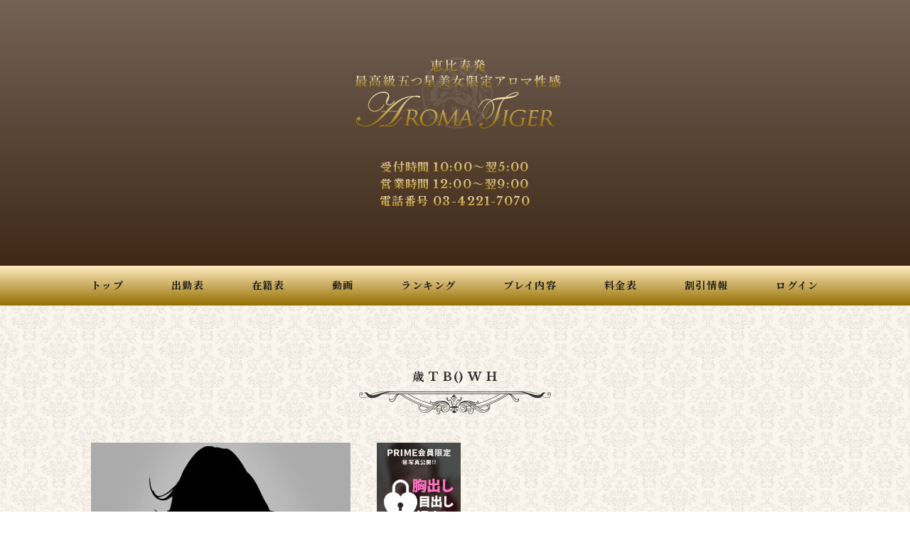

--- FILE ---
content_type: text/html; charset=UTF-8
request_url: https://aromatiger.com/detail.php?id=6337
body_size: 16769
content:
<!DOCTYPE html><html lang="ja"><head><meta charset="UTF-8"><meta name="author" content="虎の穴グループ"><meta name="viewport" content="width=device-width,initial-scale=1,user-scalable=no"><meta name="format-detection" content="telephone=no"><title>恵比寿性感エステ風俗『アロマタイガー』</title><meta name="description" content="恵比寿の性感エステ風俗アロマタイガーのオフィシャルサイト。恵比寿・渋谷を中心に厳選された最高級のアロマ性感エステの技術を持つセラピストをご案内いたします。"><meta name="keywords" content="恵比寿,性感エステ,風俗,アロマタイガー"><link rel="apple-touch-icon" href="/images/apple-touch-icon.png"><link rel="icon" href="/images/favicon.ico"><link rel="stylesheet" href="/css/style.css?20260120052212"><link rel="stylesheet" href="/css/detail.css?20260120052212"><script src="https://ajax.googleapis.com/ajax/libs/jquery/3.3.1/jquery.min.js"></script><script src="/js/common.js?20260120052212"></script><script src="/js/detail.js?20260120052212"></script><script async src="https://www.googletagmanager.com/gtag/js?id=G-SP14LCHTZR"></script><script>window.dataLayer = window.dataLayer || [];function gtag(){dataLayer.push(arguments);}gtag('js', new Date());gtag('config', 'G-SP14LCHTZR');</script><!-- GTM --><script>(function(w,d,s,l,i){w[l]=w[l]||[];w[l].push({'gtm.start':new Date().getTime(),event:'gtm.js'});var f=d.getElementsByTagName(s)[0],j=d.createElement(s),dl=l!='dataLayer'?'&l='+l:'';j.async=true;j.src='https://www.googletagmanager.com/gtm.js?id='+i+dl;f.parentNode.insertBefore(j,f);})(window,document,'script','dataLayer','GTM-KK87NQL');</script><!-- End GTM --></head><body><!-- GTM (noscript) --><noscript><iframe src="https://www.googletagmanager.com/ns.html?id=GTM-KK87NQL" height="0" width="0" style="display:none;visibility:hidden"></iframe></noscript><!-- End GTM (noscript) --><div id="top_btn_area"><p id="call_btn" class="mincho"><a href="tel:0342217070"><span>お店に電話する</span></a></p><p id="menu_btn"><span>&nbsp;</span><span>&nbsp;</span><span>&nbsp;</span></p></div><header id="header"><h1><a href="/main.php"><img src="/images/logo.png" width="391" height="102" alt="恵比寿性感エステ風俗『アロマタイガー』"></a></h1><p class="mincho"><span>受付時間&nbsp;10:00～翌5:00</span><span>営業時間&nbsp;12:00～翌9:00</span><span>電話番号&nbsp;03-4221-7070</span></p></header><nav id="nav" class="mincho"><ul><li class="nav_top"><a href="/main.php"><span>トップ</span><span>&#x25B6;</span></a></li><li class="nav_schedule"><a href="/schedule.php"><span>出勤表</span><span>&#x25B6;</span></a></li><li class="nav_girls"><a href="/girls.php"><span>在籍表</span><span>&#x25B6;</span></a></li><li class="nav_movie"><a href="/movie.php"><span>動画</span><span>&#x25B6;</span></a></li><li class="nav_ranking"><a href="/ranking.php"><span>ランキング</span><span>&#x25B6;</span></a></li><li class="nav_play"><a href="/play.php"><span>プレイ内容</span><span>&#x25B6;</span></a></li><li class="nav_system"><a href="/system.php"><span>料金表</span><span>&#x25B6;</span></a></li><li class="nav_event"><a href="/event.php"><span>割引情報</span><span>&#x25B6;</span></a></li><li class="nav_recruit"><a href="https://tora-group.com/recruit/aroma/" target="_blank"><span>女性求人</span><span>&#x25B6;</span></a></li><li class="nav_staff"><a href="https://fenixjob.jp/kanto/1/884?official" target="_blank"><span>男性求人</span><span>&#x25B6;</span></a></li><li class="nav_syame"><a href="https://www.cityheaven.net/tokyo/A1303/A130301/aromatiger/diarylist/?of=y" target="_blank"><span>写メ日記</span><span>&#x25B6;</span></a></li><li class="nav_reserve"><a href="https://www.cityheaven.net/tokyo/A1303/A130301/aromatiger/A6ShopReservation/?of=y" target="_blank"><span>ネット予約</span><span>&#x25B6;</span></a></li><li class="nav_review"><a href="https://www.cityheaven.net/tokyo/A1303/A130301/aromatiger/A6ShopReservation/?of=y" target="_blank"><span>口コミ</span><span>&#x25B6;</span></a></li><li class="nav_login"><a href="/login/"><span>ログイン</span><span>&#x25B6;</span></a></li></ul></nav><article id="profile" class="inner"><h2 class="ttl"><span></span><span>歳&nbsp;T&nbsp;B()&nbsp;W&nbsp;H<br></span></h2><div class="contents"><div class="profile_image"><div class="large_image"><img src="/images/noimage/large.jpg" class="large" width="365" height="505" alt=""></div><div class="thumb_image"><ul><li><a href="https://tora-group.com/benefits/" target="_blank"><img src="/images/detail/prime.jpg" width="365" height="505" alt="PRIME会員限定 マル秘写真公開"></a></li></ul></div></div></div></article><article id="massage" class="inner"><h2 class="ttl"><span>MASSAGE&nbsp;LEVEL</span></h2><div class="contents"><div class="massage_level"><ul></ul></div><div class="btn mincho"><a href="/play.php#massage_level">マッサージレベルとは？</a></div></div></article><article id="girls_blog_sp" class="inner"><h2 class="ttl"><span>BLOG</span></h2></article><article id="schedule" class="inner"><h2 class="ttl"><span>SCHEDULE</span></h2><div class="contents"><div class="schedule"><ul><li><p>本&emsp;日</p><p>―</p></li><li><p>01月20日（火）</p><p>―</p></li><li><p>01月21日（水）</p><p>―</p></li><li><p>01月22日（木）</p><p>―</p></li><li><p>01月23日（金）</p><p>―</p></li><li><p>01月24日（土）</p><p>―</p></li><li><p>01月25日（日）</p><p>―</p></li></ul></div></div></article><div class="profile_contents_top"><div class="contents"><article id="movie" class="inner"><h2 class="ttl"><span>MOVIE</span></h2><div class="prime_txt"><p>こちらの機能は虎の穴PRIME会員ページにてご利用いただけます。</p><p class="btn mincho"><a href="https://tora-group.com/benefits/" target="_blank">新規会員登録の方はこちらから</a></p></div></article><article id="gravure" class="inner"><h2 class="ttl"><span>GRAVURE</span></h2><div class="prime_txt"><p>こちらの機能は虎の穴PRIME会員ページにてご利用いただけます。</p><p class="btn mincho"><a href="https://tora-group.com/benefits/" target="_blank">新規会員登録の方はこちらから</a></p></div></article></div></div><div class="profile_contents_bottom"><div class="contents"><div class="contents_left"><article id="option" class="inner"><h2 class="ttl"><span>OPTION</span></h2><ul><li><p>トップレス</p><p>○</p></li><li><p>オールヌード</p><p>○</p></li><li><p>睾丸</p><p>○</p></li><li><p>睾丸+前立腺</p><p>○</p></li><li><p>ダブルセラピスト</p><p>○</p></li><li><p>ディプロマ保持者</p><p>○</p></li></ul></article><article id="girls_blog_pc"><h2 class="ttl"><span>GIRLS&nbsp;BLOG</span></h2></article></div><div class="contents_right"><article id="faq" class="inner"><h2 class="ttl"><span>Q&amp;A</span></h2><ul><li><p>好きな男性のタイプは？</p><p>-</p></li><li><p>好きな食べ物は？</p><p>-</p></li><li><p>女の子アピールコメント</p><p>-</p></li><li><p>お酒</p><p>-</p></li><li><p>趣味</p><p>-</p></li><li><p>好きなブランドは？</p><p>-</p></li><li><p>自分の体で好きな所は？(チャームポイント)</p><p>-</p></li><li><p>似ている芸能人</p><p>-</p></li><li><p>タバコ</p><p>-</p></li></ul></article></div></div></div>
<div id="footer_bnr" class="inner"><ul class="contents"><li><a href="/prohibit.php"><img src="/sys_img/tora/store/8/column/15433765858943_tousatsu2.jpg" loading="lazy" width="200" height="200" alt="盗撮禁止！"></a></li><li><a href="/kyakuhiki.php"><img src="/sys_img/tora/store/8/column/15277581241301_catch.jpg" loading="lazy" width="200" height="200" alt="キャッチにご注意"></a></li><li><a href="https://secure.p-m-x.jp/cpanel/no_auth.php?sub_id_hmk=271" target="_blank"><img src="/sys_img/tora/store/8/column/147202088059_credit.jpg" loading="lazy" width="200" height="200" alt="かんたんクレジット決済の確認について"></a></li><li><a href="http://job-aromatiger.com/" target="_blank"><img src="/sys_img/tora/store/8/column/145681455103_serapisuto_bnr_.jpg" loading="lazy" width="200" height="200" alt="セラピスト募集"></a></li><li><a href="https://makoto-store.com/adwords/NfXcF5TE8bo9top" target="_blank"><img src="/sys_img/tora/store/8/column/16136148936564_makoto-tora-banner.jpg" loading="lazy" width="200" height="200" alt="まこと薬局"></a></li><li><a href="https://girl-secret.com/" target="_blank"><img src="/sys_img/tora/store/8/column/15446096946562_hatena_banner.jpg" loading="lazy" width="200" height="200" alt="はてながーる"></a></li></ul></div><nav id="breadcrumbs"><ul class="contents" itemscope itemtype="http://schema.org/BreadcrumbList"><li itemprop="itemListElement" itemscope itemtype="http://schema.org/ListItem"><a itemprop="item" href="https://aromatiger.com/"><span itemprop="name">渋谷エステ</span></a><meta itemprop="position" content="1" /></li><li itemprop="itemListElement" itemscope itemtype="http://schema.org/ListItem"><a itemprop="item" href="https://aromatiger.com/main.php"><span itemprop="name">トップ</span></a><meta itemprop="position" content="2" /></li><li itemprop="itemListElement" itemscope itemtype="http://schema.org/ListItem"><a itemprop="item" href="https://aromatiger.com/girls.php"><span itemprop="name">在籍表</span></a><meta itemprop="position" content="3" /></li><li itemprop="itemListElement" itemscope itemtype="http://schema.org/ListItem"><span itemprop="name"></span><meta itemprop="position" content="4" /></li></ul></nav><footer id="footer"><div class="footer_inner"><div class="group"><a href="https://tora-group.com/" target="_blank"><img src="/sys_img/tora/store/8/column/155653148918_group.png" loading="lazy" width="768" height="55" alt="虎の穴グループ"></a></div><div class="store_list"><div class="deli_t"><p class="store_ttl mincho"><span>&nbsp;</span><span><span>派遣型ヘルス</span></span><span>&nbsp;</span></p><ul><li><a href="https://tora-ana.jp/" target="_blank"><img src="/sys_img/tora/store/8/column/17260360335843_aoyama.jpg" loading="lazy" width="224" height="512" alt="渋谷デリヘル風俗 CLUB 虎の穴 青山店"></a></li><li><a href="https://tora-shinjyuku.jp/" target="_blank"><img src="/sys_img/tora/store/8/column/17260360423677_shinjuku.jpg" loading="lazy" width="224" height="512" alt="新宿デリヘル風俗 CLUB 虎の穴 新宿店"></a></li><li><a href="https://tora-ikebukuro.jp/" target="_blank"><img src="/sys_img/tora/store/8/column/17260360531861_ikebukuro.jpg" loading="lazy" width="224" height="512" alt="池袋デリヘル風俗 CLUB 虎の穴 はなれ 池袋店"></a></li><li><a href="https://tora-shinagawa.jp/" target="_blank"><img src="/sys_img/tora/store/8/column/172603606348_shinagawa.jpg" loading="lazy" width="224" height="512" alt="品川デリヘル風俗 CLUB 虎の穴 はなれ 品川店"></a></li><li><a href="https://tora-hitoduma.jp/" target="_blank"><img src="/sys_img/tora/store/8/column/1726036072503_mrs.jpg" loading="lazy" width="224" height="512" alt="五反田人妻デリヘル風俗 ミセス 虎の穴 五反田店"></a></li></ul></div><div class="deli_a"><p class="store_ttl mincho"><span>&nbsp;</span><span><span>派遣型アロマ性感</span></span><span>&nbsp;</span></p><ul><li><a href="https://aromatiger.com/" target="_blank"><img src="/sys_img/tora/store/8/column/1726036084415_ebisu.jpg" loading="lazy" width="270" height="270" alt="恵比寿メンズエステ風俗『アロマタイガー』"></a></li><li><a href="https://aromatiger-shinagawa.com/" target="_blank"><img src="/sys_img/tora/store/8/column/17260360924999_shinagawa.jpg" loading="lazy" width="270" height="270" alt="品川メンズエステ風俗『アロマタイガー品川店』"></a></li></ul></div><div class="hotel"><p class="store_ttl mincho"><span>&nbsp;</span><span><span>ホテル型ヘルス&amp;アロマ性感</span></span><span>&nbsp;</span></p><ul><li><a href="https://tora-h-shibuya.jp/" target="_blank"><img src="/sys_img/tora/store/8/column/17260361151105_shibuya.jpg" loading="lazy" width="270" height="270" alt="渋谷風俗 『ホテヘル 虎の穴 渋谷店』"></a></li><li><a href="https://aromatiger-h.com/" target="_blank"><img src="/sys_img/tora/store/8/column/17260361038468_shibuya.jpg" loading="lazy" width="270" height="270" alt="渋谷ホテル型メンズエステ風俗『アロマタイガー渋谷店』"></a></li></ul></div><div class="shimai"><p class="store_ttl mincho"><span>&nbsp;</span><span><span>姉妹店舗</span></span><span>&nbsp;</span></p><ul><li><a href="https://shinjuku-deri.com/ " target="_blank"><img src="/sys_img/tora/store/8/column/17260361256749_fujin.jpg" loading="lazy" width="270" height="270" alt="新宿のデリヘル風俗 風神会館"></a></li><li><a href="https://tokyo-idol-academy.jp/" target="_blank"><img src="/sys_img/tora/store/8/column/1726123448004_idol_academy.jpg" loading="lazy" width="270" height="270" alt="新宿デリヘル風俗 TOKYO IDOL ACADEMY"></a></li></ul></div><div class="kengai"><p class="store_ttl mincho"><span>&nbsp;</span><span><span>県外店舗</span></span><span>&nbsp;</span></p><ul><li><a href="https://tora-osaka.jp/" target="_blank"><img src="/sys_img/tora/store/8/column/17260361513645_namba.jpg" loading="lazy" width="270" height="270" alt="大阪デリヘル風俗 CLUB 虎の穴 難波店"></a></li><li><a href="https://tora-fukuoka.jp/" target="_blank"><img src="/sys_img/tora/store/8/column/17260361385057_fukuoka.jpg" loading="lazy" width="270" height="270" alt="福岡デリヘル風俗 CLUB 虎の穴 福岡店"></a></li><li><a href="https://deli-fukuoka.com/" target="_blank"><img src="/sys_img/tora/store/8/column/17260401095788_fujin.jpg" loading="lazy" width="270" height="270" alt="福岡博多のデリヘル風俗 風神会館"></a></li></ul></div><div class="recruit"><p class="store_ttl mincho"><span>&nbsp;</span><span><span>高収入女性・男性求人情報</span></span><span>&nbsp;</span></p><ul><li><a href="https://tora-group.com/recruit/aroma/" target="_blank"><img src="/sys_img/tora/store/8/column/16493236744317_josei.jpg" loading="lazy" width="511" height="200" alt="渋谷高収入 風俗求人 アロマエステ求人『アロマタイガー恵比寿』"></a></li><li><a href="https://fenixjob.jp/kanto/1/884?official" target="_blank"><img src="/sys_img/tora/store/8/column/16487153584766_dansei.jpg" loading="lazy" width="511" height="200" alt="東京風俗男性求人情報 虎の穴グループ"></a></li></ul></div></div><p class="footer_attention"><span>当店は18歳未満の方のご利用、及びサイトの閲覧はお断りしておりますことをご了承下さい。<br>当サイトに掲載されている全てのデータの無断転載・複製を堅く禁じます。</span></p><nav class="footer_nav mincho"><ul><li><a href="/"><span>18歳認証</span></a></li><li><a href="/main.php"><span>トップ</span></a></li><li><a href="/schedule.php"><span>出勤表</span></a></li><li><a href="/girls.php"><span>在籍表</span></a></li><li><a href="/movie.php"><span>動画</span></a></li><li><a href="/ranking.php"><span>ランキング</span></a></li><li><a href="/play.php"><span>プレイ内容</span></a></li><li><a href="/system.php"><span>料金表</span></a></li><li><a href="/event.php"><span>割引情報</span></a></li><li><a href="/reserve.php"><span>ご予約</span></a></li><li><a href="/login/"><span>ログイン</span></a></li><li><a href="/mail.php"><span>メルマガ登録</span></a></li><li><a href="/point.php"><span>ポイントシステム</span></a></li><li><a href="/suggestion.php"><span>目安箱</span></a></li><li><a href="/link.php"><span>風俗相互リンク</span></a></li><li><a href="/privacy.php"><span>個人情報保護方針</span></a></li><li><a href="https://tora-group.com/recruit/aroma/" target="_blank"><span>女性求人</span></a></li><li><a href="https://fenixjob.jp/kanto/1/884?official" target="_blank"><span>男性求人</span></a></li><li><a href="https://www.cityheaven.net/tokyo/A1303/A130301/aromatiger/diarylist/?of=y" target="_blank"><span>写メ日記</span></a></li><li><a href="https://www.cityheaven.net/tokyo/A1303/A130301/aromatiger/A6ShopReservation/?of=y" target="_blank"><span>ネット予約</span></a></li><li><a href="https://www.cityheaven.net/tokyo/A1303/A130301/aromatiger/reviews/?of=y" target="_blank"><span>口コミ</span></a></li></ul></nav><p class="copyright mincho"><small><a href="https://aromatiger.com/"><span>&copy; 2013 アロマタイガー</span></a></small></p></div></footer></body></html>

--- FILE ---
content_type: text/css
request_url: https://aromatiger.com/css/detail.css?20260120052212
body_size: 4013
content:
@charset "UTF-8";



/* bg */
#massage,
#comment,
#movie,
#option {background:#F0E9DD;}


@media screen and (min-width:1024px) {
	#schedule,
	.profile_contents_bottom {background:#F0E9DD;}

	#comment,
	#movie {background:transparent !important;}
}



/* profile */
#profile .ttl span:last-of-type {
	margin-top:8px;
	font-size:78%;
	line-height:1.6;
	display:block;
}


@media screen and (min-width:1024px) {
	#profile .ttl span:last-of-type {font-size:67%;}
}



/* profile_image */
.large_image {
	width:80%;
	max-width:365px;
	margin:0 auto;
}

.thumb_image {margin-top:8px;}

.thumb_image ul {
	display:flex;
	justify-content:center;
	flex-wrap:wrap;
}

.thumb_image ul li {
	width:11%;
	padding:0 1px;
	box-sizing:border-box;
}


@media screen and (min-width:1024px) {
	.profile_image {
		display:flex;
		justify-content:space-between;
	}

	.large_image {
		width:365px;
		margin:0;
	}

	.thumb_image {
		width:622px;
		margin-top:0;
	}

	.thumb_image ul {justify-content:flex-start;}

	.thumb_image ul li {
		width:118px;
		margin:8px 8px 0 0;
		padding:0;
		cursor:pointer;
	}

	.thumb_image ul li:nth-of-type(-n+5) {margin-top:0;}
	.thumb_image ul li:nth-of-type(5n) {margin-right:0;}
}



/* massage */
.massage_level ul {
	display:flex;
	justify-content:space-between;
}

.massage_level ul li {width:calc(33.3% - 8px);}


@media screen and (min-width:1024px) {
	.massage_level ul li {width:320px;}
}



/* girls_blog_sp */
.girls_blog_sp iframe {
	width:100%;
	height:400px;
}


@media screen and (min-width:1024px) {
	#girls_blog_sp {display:none !important;}
}



/* schedule, option */
.schedule ul,
#option ul {
	border-top:1px solid #402816;
	background:url("../images/bg.gif") left top / 83px 83px;
}

.schedule ul li,
#option ul li {
	border:1px solid #402816;
	border-top:0;
	display:flex;
}

.schedule ul li p,
#option ul li p {
	width:50%;
	padding:16px 0;
	text-align:center;
	box-sizing:border-box;
}

.schedule ul li p:first-of-type,
#option ul li p:first-of-type {
	border-right:1px solid #402816;
	display:flex;
	justify-content:center;
	align-items:center;
	background:#B89881;
}


@media screen and (min-width:1024px) {
	.schedule ul {
		border:1px solid #402816;
		display:flex;
	}

	.schedule ul li {
		width:14.2%;
		border:0;
		border-left:1px solid #402816;
		display:block;
	}

	.schedule ul li:first-of-type {
		width:15%;
		border-left:0;
	}

	.schedule ul li p {
		width:100%;
		font-size:86%;
	}

	.schedule ul li p:first-of-type {
		border:0;
		background:#B89881;
	}

	.schedule ul li p:last-of-type {
		border:0;
		border-top:1px solid #402816;
		background:url("../images/bg.gif") left top / 83px 83px;
	}
}



/* profile_contents */
@media screen and (min-width:1024px) {
	.profile_contents_top .contents,
	.profile_contents_bottom .contents {display:flex;}

	.profile_contents_bottom .contents .contents_left,
	.profile_contents_bottom .contents .contents_right {
		width:50%;
		box-sizing:border-box;
	}

	.profile_contents_bottom .contents .contents_left {padding-right:20px;}
	.profile_contents_bottom .contents .contents_right {padding-left:20px;}
}



/* movie, gravure */
@media screen and (min-width:1024px) {
	#movie,
	#gravure {
		width:50%;
		box-sizing:border-box;
	}

	#movie {padding-right:20px;}

	#gravure {padding-left:20px;}
}



/* faq */
#faq ul li {
	border:1px solid #402816;
	border-top:0;
	background:url("../images/bg.gif") left top / 83px 83px;
}

#faq ul li:first-of-type {border-top:1px solid #402816;}

#faq ul li p {padding:16px;}

#faq ul li p:first-of-type {
	border-bottom:1px solid #402816;
	background:#B89881;
}


@media screen and (min-width:1024px) {
	#faq ul li p {padding:16px 24px;}
}



/* girls_blog_pc */
#girls_blog_pc {display:none;}


@media screen and (min-width:1024px) {
	#girls_blog_pc {
		padding-bottom:80px;
		display:block;
	}

	.girls_blog_pc iframe {width:100%;}
}



/* footer_bnr */
#footer_bnr {background:#F0E9DD;}


@media screen and (min-width:1024px) {
	#footer_bnr {background:transparent !important;}
}




--- FILE ---
content_type: image/svg+xml
request_url: https://aromatiger.com/images/ttl/bg.svg
body_size: 20244
content:
<?xml version="1.0" encoding="utf-8"?>
<!-- Generator: Adobe Illustrator 24.0.1, SVG Export Plug-In . SVG Version: 6.00 Build 0)  -->
<svg version="1.1" id="レイヤー_1" xmlns="http://www.w3.org/2000/svg" xmlns:xlink="http://www.w3.org/1999/xlink" x="0px"
	 y="0px" viewBox="0 0 473.8 56.2" style="enable-background:new 0 0 473.8 56.2;" xml:space="preserve">
<style type="text/css">
	.st0{fill:url(#SVGID_1_);}
	.st1{fill:url(#SVGID_2_);}
	.st2{fill:url(#SVGID_3_);}
	.st3{fill:url(#SVGID_4_);}
	.st4{fill:url(#SVGID_5_);}
	.st5{fill:url(#SVGID_6_);}
	.st6{fill:url(#SVGID_7_);}
	.st7{fill:url(#SVGID_8_);}
	.st8{fill:url(#SVGID_9_);}
	.st9{fill:url(#SVGID_10_);}
	.st10{fill:url(#SVGID_11_);}
	.st11{display:none;fill:#FF0000;enable-background:new    ;}
	.st12{font-family:'YuMincho-Demibold';}
	.st13{font-size:64px;}
</style>
<linearGradient id="SVGID_1_" gradientUnits="userSpaceOnUse" x1="88.4145" y1="68.0931" x2="88.4145" y2="47.0778" gradientTransform="matrix(1 0 0 1 0 -42)">
	<stop  offset="0" style="stop-color:#444444"/>
	<stop  offset="1" style="stop-color:#1A1A1A"/>
</linearGradient>
<path class="st0" d="M101.9,6.6c0.3,0,0.6-0.3,0.6-0.6l0,0c0-0.3-0.2-0.6-0.5-0.7s-7.3-1.6-12.3,4.8c-0.5,0.7-1,1.3-1.5,2
	c-2.7,3.6-5.3,7-8.2,7.3c-1.4,0.1-2.7-0.4-4.2-1.7c-0.2-0.1-0.4-0.2-0.6-0.2s-0.4,0.2-0.5,0.4c0,0-1.9,4.5,2.9,7.2
	c1.7,1,3.3,1.2,4.9,0.8c2.6-0.8,5.1-3.6,8.3-9.4C95.2,8.1,98.5,7.1,101.9,6.6z M89.5,15.8c-3,5.4-5.3,8.1-7.5,8.7
	c-1.2,0.3-2.4,0.1-3.8-0.7c-2.1-1.1-2.6-2.7-2.6-3.8c0-0.3,0.4-0.5,0.6-0.4c1.3,0.8,2.5,1.1,3.8,1c3.4-0.3,6.2-4,9.1-7.8
	c0.5-0.7,1-1.3,1.5-2C92,9,93.7,7.9,95.3,7.2c0.2-0.1,0.4,0.2,0.2,0.4C93.8,9.2,91.8,11.6,89.5,15.8z"/>
<linearGradient id="SVGID_2_" gradientUnits="userSpaceOnUse" x1="380.9693" y1="67.9931" x2="380.9693" y2="47.0222" gradientTransform="matrix(1 0 0 1 0 -42)">
	<stop  offset="0" style="stop-color:#444444"/>
	<stop  offset="1" style="stop-color:#1A1A1A"/>
</linearGradient>
<path class="st1" d="M378.6,16.4c3.2,5.8,5.7,8.6,8.3,9.4c1.5,0.4,3.1,0.2,4.9-0.8c4.7-2.6,2.9-7.1,2.9-7.2
	c-0.1-0.2-0.3-0.3-0.5-0.4c-0.2,0-0.4,0-0.6,0.2c-1.5,1.3-2.9,1.9-4.2,1.7c-2.9-0.3-5.4-3.7-8.2-7.3c-0.5-0.7-1-1.3-1.5-2
	c-5-6.4-12-4.8-12.3-4.8c-0.3,0.1-0.5,0.3-0.5,0.7l0,0c0,0.3,0.3,0.6,0.6,0.6C370.8,7.1,374,8.1,378.6,16.4z M373.6,7.7
	c-0.2-0.2,0-0.5,0.2-0.4c1.6,0.6,3.2,1.7,4.7,3.6c0.5,0.7,1,1.3,1.5,2c2.9,3.8,5.7,7.5,9.1,7.8c1.3,0.1,2.5-0.2,3.8-1
	c0.3-0.2,0.7,0,0.6,0.4c0,1.1-0.5,2.7-2.6,3.8c-1.4,0.8-2.7,1-3.8,0.7c-2.2-0.6-4.5-3.3-7.5-8.7C377.5,11.6,375.5,9.2,373.6,7.7z"/>
<g>
	
		<linearGradient id="SVGID_3_" gradientUnits="userSpaceOnUse" x1="234.7178" y1="98.2" x2="234.7178" y2="47.7608" gradientTransform="matrix(1 0 0 1 0 -42)">
		<stop  offset="0" style="stop-color:#444444"/>
		<stop  offset="1" style="stop-color:#1A1A1A"/>
	</linearGradient>
	<path class="st2" d="M368,6.1c-0.2-0.2-0.5-0.3-0.7-0.1c-14.1,11.5-33.8,20.7-48.8,26.6c-0.3,0.1-0.5,0.2-0.7,0.3
		c-11,4.3-19.4,6.9-20.9,7.3c-0.9-0.6-1.8-1.2-2.8-1.9c7.1-2,46.3-13.9,68.5-31.6c0.2-0.2,0.3-0.5,0.1-0.7c-0.2-0.2-0.5-0.3-0.7-0.1
		c-23.2,18.5-65.4,30.6-68.9,31.6c-2.3-1.5-4.7-3.1-7.2-4.7c0.9-0.2,2.3-0.6,4.1-1.2c0.8,0,1.5-0.2,2.1-0.6c0.1,0,0.1-0.1,0.2-0.1
		c12.2-3.7,36.5-11.9,55.8-24.2c0.2-0.2,0.3-0.5,0.2-0.7c-0.2-0.2-0.5-0.3-0.7-0.2c-17.9,11.4-40.2,19.3-52.9,23.3
		c0.4-0.5,0.7-1.1,0.7-1.6c0.2-1.6-1.3-3-2.6-4.2c-0.2-0.2-0.4-0.2-0.6-0.1s-0.3,0.3-0.3,0.6c0,0.1,0.3,1.6-0.8,2.6
		c-1.1,0.9-3.8,1.5-10.4-1.1c-1.1-0.4-2.1-0.7-3.2-1c-2.4-0.5-7.2-1.4-12.3-1.4c-0.1,0-0.2,0-0.3,0.1c-8.1,0.2-16.4,2.9-18.8,10.1
		c-0.3,0.9-0.6,1.9-0.7,2.8l0,0V36c-0.1,0.7-0.2,1.4-0.2,2c-1-0.3-2.9-0.9-5.8-1.2c0.4-2,1.4-5.2,4.3-7.9c1.6-1.5,2.9-2.6,4.1-3.6
		c2.5-2.1,4.4-3.7,5.9-6.9c0.9-1.9,0.5-2.9,0-3.4c-0.9-0.8-2.5-0.6-3.5,0c-0.6,0.4-0.9,0.9-0.8,1.5c0.2,0.6,0.6,1,1,1.3
		c0.6,0.5,0.8,0.7,0.2,1.8c-0.7,1.1-1.5,1.2-2.6,1.3c-0.6,0-1.2,0.1-1.8,0.3c-0.1-0.5-0.2-1.1-0.6-1.5c-0.2-0.2-0.6-0.3-1.1,0
		c-1.8,0.8-6.6,5.7-6.5,17c-0.9-0.1-1.8-0.1-2.8-0.2V25c0.4-0.4,1.2-1.3,1.4-2c0.1-0.5,0-0.8-0.2-1c-0.4-0.5-1.3-0.6-1.7-0.6
		c-0.5,0-1.3,0.1-1.7,0.6c-0.2,0.2-0.3,0.5-0.2,1c0.2,0.7,1,1.6,1.4,2v11.7c-1,0-1.9,0.1-2.8,0.2c0.2-11.3-4.6-16.2-6.5-17
		c-0.5-0.2-0.9-0.2-1.1,0c-0.4,0.4-0.5,1-0.6,1.5c-0.6-0.2-1.2-0.3-1.8-0.3c-1.1-0.1-2-0.2-2.6-1.3c-0.7-1.1-0.4-1.3,0.2-1.8
		c0.4-0.3,0.8-0.7,1-1.3c0.1-0.5-0.2-1.1-0.8-1.5c-1-0.6-2.6-0.8-3.5,0c-0.5,0.5-1,1.5,0,3.4c1.5,3.3,3.4,4.8,5.9,6.9
		c1.2,1,2.5,2.1,4.1,3.6c2.9,2.7,3.9,5.9,4.3,7.9c-2.9,0.4-4.8,0.9-5.8,1.2c0-0.7-0.1-1.3-0.2-2v-0.1l0,0c-0.2-0.9-0.4-1.8-0.7-2.8
		c-2.5-7.3-10.8-9.9-18.8-10.1c-0.1-0.1-0.2-0.1-0.3-0.1c-5.2-0.1-10,0.8-12.3,1.4c-1,0.2-2.1,0.6-3.2,1c-6.6,2.6-9.3,2-10.4,1.1
		c-1.1-1-0.8-2.5-0.8-2.6c0.1-0.2,0-0.5-0.2-0.6s-0.5-0.1-0.6,0.1c-1.3,1.2-2.8,2.6-2.6,4.2c0.1,0.6,0.3,1.1,0.7,1.6
		c-12.8-4-35.1-11.9-52.9-23.3c-0.2-0.2-0.6-0.1-0.7,0.2c-0.2,0.2-0.1,0.6,0.2,0.7c19.3,12.3,43.7,20.6,55.8,24.2
		c0.1,0,0.1,0.1,0.2,0.1c0.7,0.4,1.4,0.5,2.1,0.6c1.8,0.5,3.2,0.9,4.1,1.1c-2.5,1.6-5,3.2-7.2,4.7c-3.5-1-45.8-13.1-68.9-31.6
		c-0.2-0.2-0.6-0.1-0.7,0.1c-0.2,0.2-0.1,0.6,0.1,0.7c22.1,17.6,61.4,29.5,68.5,31.6c-1,0.6-1.9,1.3-2.8,1.9
		c-1.5-0.4-9.8-3-20.9-7.3c-0.2-0.1-0.5-0.2-0.7-0.3c-15-5.9-34.7-15.1-48.8-26.6c-0.2-0.2-0.6-0.2-0.7,0.1
		c-0.2,0.2-0.2,0.6,0.1,0.7c13.5,11,32,19.9,46.8,25.9c-0.1,0-0.2,0.1-0.3,0.1c-0.8,0.4-2.1,1.3-2.1,3.6c0,5.6,4.3,14.8,15.7,15.8
		c0.7,0.1,1.3,0.1,1.9,0.1c7.7,0,13.2-4.2,17.7-8.6c1.1,0.3,4.6,1.2,6.1,1.6c-0.3,1.7-0.3,3.3,0,4.8c0.7,3.4,3,5.7,6,5.9
		c0.5,0,0.9,0.1,1.3,0.1c3.9,0,5.2-1.8,5.7-2.9c0.7-1.8,0-3.7-1.1-4.5c-0.1-0.1-0.3-0.1-0.4-0.1c-0.1,0-0.3,0.1-0.4,0.2
		c0,0-0.7,1.1-1.8,1.3c-0.5,0.1-1.1-0.1-1.6-0.5c-0.8-0.7-1.7-1.9-2-3.7c2.2,0.4,9,1.7,11.2,2c1.5,2,3.8,3.6,7,3.6
		c0.1,0,0.2,0,0.4,0c4.6-0.2,8.4-2,10.6-5.3c1.3-1.9,2-4.2,2.1-6.7c2.1,0.5,4.1,0.9,5.9,1.1c-0.1,0.7-0.2,1.6-0.4,2.4
		c-0.5,0.8-1.1,1.3-1.8,1.5c-1,0.2-1.8-0.3-1.8-0.3c-0.2-0.1-0.5-0.1-0.7,0.1c-0.7,0.7-0.6,2.2,0.2,3c0.2,0.2,0.6,0.5,1.2,0.5
		c0.5,0,1.1-0.2,1.8-0.8c1.7-1.4,2.3-4.3,2.5-6.2c1.3,0.2,2.4,0.2,3,0.3v1h-1.5c-0.3,0-0.5,0.2-0.5,0.5s0.2,0.5,0.5,0.5h1.5v0.3
		c0,4.5-4.8,5.7-5,5.8c-0.2,0-0.3,0.2-0.4,0.3c-0.1,0.2,0,0.4,0.1,0.5c2.7,3.3,5.7,3.4,5.8,3.4l0,0l0,0c0.1,0,3.1-0.1,5.8-3.4
		c0.1-0.1,0.1-0.3,0.1-0.5c-0.1-0.2-0.2-0.3-0.4-0.3c-0.1,0-5-1.3-5-5.8v-0.3h1.5c0.3,0,0.5-0.2,0.5-0.5s-0.2-0.5-0.5-0.5h-1.5v-1
		c0.6,0,1.7-0.1,3-0.3c0.2,1.9,0.8,4.8,2.5,6.2c0.7,0.6,1.4,0.8,1.8,0.8c0.7,0,1.1-0.4,1.2-0.5c0.7-0.8,0.8-2.2,0.2-3
		c-0.2-0.2-0.5-0.2-0.7-0.1c0,0-0.8,0.5-1.8,0.3c-0.7-0.2-1.3-0.7-1.8-1.5c-0.2-0.9-0.4-1.7-0.4-2.4c1.7-0.2,3.8-0.6,5.9-1.1
		c0.1,2.5,0.8,4.8,2.1,6.7c2.2,3.2,6,5.1,10.6,5.3c0.1,0,0.3,0,0.4,0c3.2,0,5.5-1.5,7-3.6c2.2-0.4,9-1.6,11.2-2
		c-0.3,1.8-1.1,3-2,3.7c-0.5,0.4-1.1,0.6-1.6,0.5c-1.1-0.2-1.8-1.3-1.8-1.3c-0.1-0.1-0.2-0.2-0.4-0.2c-0.1,0-0.3,0-0.4,0.1
		c-1,0.8-1.7,2.7-1.1,4.5c0.4,1.1,1.8,2.9,5.7,2.9c0.4,0,0.9,0,1.3-0.1c3-0.3,5.3-2.5,6-5.9c0.3-1.5,0.3-3.1,0-4.8
		c1.5-0.4,5.1-1.3,6.1-1.6c4.5,4.4,10,8.6,17.7,8.6c0.6,0,1.3,0,1.9-0.1c11.4-1,15.7-10.3,15.7-15.8c0-2.3-1.3-3.3-2.1-3.6
		c-0.1,0-0.2-0.1-0.3-0.1C336,26.8,354.5,18,368,6.9C368.1,6.7,368.1,6.3,368,6.1z M243.5,21.6c0.5-0.5,1.3-0.1,1.3,0.6l0,0
		c0,0.2,0.1,0.4,0.3,0.5s0.4,0.1,0.6,0c0.6-0.4,1.3-0.5,2-0.5c1.2-0.1,2.5-0.2,3.4-1.8c1-1.7,0.4-2.5-0.4-3.2
		c-0.3-0.3-0.5-0.5-0.6-0.8c0-0.1,0.4-0.4,1.1-0.6c0.7-0.2,1.3-0.1,1.5,0.2c0.3,0.4,0.2,1.1-0.3,2.1c-1.4,3-3.1,4.4-5.6,6.6
		c-1.2,1-2.6,2.1-4.2,3.7c-2,1.9-3.2,4-3.9,5.8C239.2,26.9,241.8,23.2,243.5,21.6z M221.8,24.7c-2.5-2.1-4.2-3.5-5.6-6.6
		c-0.5-1-0.6-1.7-0.3-2.1c0.2-0.2,0.5-0.3,0.9-0.3c0.2,0,0.4,0,0.6,0.1c0.7,0.2,1.1,0.5,1.1,0.6c-0.1,0.3-0.3,0.5-0.6,0.8
		c-0.8,0.7-1.4,1.4-0.4,3.2c0.9,1.6,2.3,1.7,3.4,1.8c0.7,0.1,1.4,0.1,2,0.5c0.2,0.1,0.4,0.1,0.6,0c0.2-0.1,0.3-0.3,0.3-0.5l0,0
		c0-0.7,0.8-1,1.3-0.6c1.6,1.5,4.3,5.3,4.7,12.5c-0.7-1.8-1.9-3.9-3.9-5.8C224.4,26.8,223,25.7,221.8,24.7z M227.6,46.3
		c-0.4,0.3-1.2,0.8-1.6,0.4c-0.3-0.3-0.4-0.8-0.3-1.1c0.5,0.2,1.2,0.4,2.1,0.2c0.2,0,0.4-0.1,0.5-0.2
		C228,45.9,227.8,46.1,227.6,46.3z M240.9,45.8c0.8,0.2,1.6,0,2.1-0.2c0.1,0.4,0,0.9-0.3,1.1c-0.5,0.5-1.2,0-1.6-0.4
		c-0.2-0.2-0.5-0.5-0.7-0.7C240.5,45.7,240.7,45.7,240.9,45.8z M315.8,34.8c-0.3,0.7-0.3,1.4-0.1,2.1c0,0.1,0.1,0.3,0.3,0.3
		c0.1,0.1,0.3,0.1,0.4,0c0,0,1.1-0.5,2.1-0.1c0.6,0.3,1.1,0.8,1.4,1.7c0.3,1,0,2.2-1,3.4c-1.8,2.1-6.2,4.3-12.3,3.2
		c-2.2-0.4-5.2-2.1-8.7-4.4C300.4,40.3,307.1,38.1,315.8,34.8z M280,26.5c5.7,2.2,9.6,2.5,11.5,0.9c0.8-0.7,1.1-1.5,1.2-2.3
		c0.9,0.9,1.4,1.7,1.3,2.4c-0.1,0.8-0.9,1.7-2.5,2.6c-0.7,0.2-1.4,0.4-2,0.6c-2.1,0-4.9-1.4-7.9-3c-1.4-0.7-2.8-1.5-4.3-2.1
		C278.2,25.8,279.1,26.1,280,26.5z M270.3,24.6c3.8,0.4,7.5,2.4,10.8,4.1c2.2,1.1,4.2,2.2,6,2.7c-1.5,0.4-2.4,0.7-2.8,0.8
		c-4.9-2.9-10.2-5.6-15.5-6.8c-0.1,0-0.2-0.1-0.2-0.1c-0.1,0-0.2,0-0.2,0c-2.6-0.6-5.2-0.8-7.7-0.6
		C264.1,24.2,267.6,24.2,270.3,24.6z M233.4,22.7L233.4,22.7c0.1-0.2,0.4-0.3,0.9-0.3s0.8,0.1,0.9,0.2c0,0,0,0,0,0.1
		c0,0.2-0.3,0.6-0.6,0.9c-0.2,0.2-0.5,0.2-0.7,0C233.7,23.3,233.4,22.9,233.4,22.7z M174.6,27.5c-0.1-0.7,0.4-1.5,1.3-2.4
		c0.1,0.7,0.4,1.6,1.2,2.3c1.9,1.6,5.8,1.3,11.5-0.9c0.9-0.4,1.8-0.6,2.7-0.9c-1.5,0.7-2.9,1.4-4.3,2.1c-3.1,1.6-5.8,3-7.9,3
		c-0.6-0.2-1.3-0.4-2-0.6C175.5,29.2,174.7,28.3,174.6,27.5z M181.5,31.4c1.8-0.5,3.8-1.6,6-2.7c3.3-1.7,7.1-3.7,10.8-4.1
		c2.7-0.3,6.2-0.4,9.7,0.1c-2.6-0.2-5.1,0-7.7,0.6c-0.1,0-0.2,0-0.2,0s-0.1,0-0.2,0.1c-5.3,1.3-10.6,3.9-15.5,6.8
		C183.9,32.1,182.9,31.8,181.5,31.4z M152.6,37.3c0.1-0.1,0.2-0.2,0.3-0.3c0.2-0.7,0.2-1.5-0.1-2.1c8.7,3.3,15.4,5.5,17.9,6.2
		c-3.5,2.3-6.5,4-8.7,4.4c-6.1,1.1-10.5-1-12.3-3.2c-1-1.2-1.4-2.4-1-3.4c0.3-0.9,0.8-1.5,1.4-1.7c1-0.4,2.1,0.1,2.1,0.1
		C152.3,37.4,152.5,37.4,152.6,37.3z M161,51.2c-10.7-1-14.7-9.6-14.7-14.8c0-1.3,0.5-2.2,1.4-2.7c0.4-0.2,0.8-0.3,1.2-0.3
		s0.7,0.1,1.1,0.2c0.2,0.1,0.4,0.2,0.6,0.2c0.2,0.1,0.5,0.3,0.7,0.4c0.4,0.4,0.9,0.9,0.8,1.8c-0.6-0.1-1.5-0.3-2.3,0.1
		c-0.9,0.4-1.6,1.2-2,2.4c-0.5,1.4,0,3,1.2,4.4c2.1,2.5,6.7,4.7,13.3,3.5c2.6-0.5,6.1-2.6,10.1-5.2l0,0c1-0.7,2.1-1.4,3.2-2.1
		c2.9-2,6-4.1,9.2-6c0,0,0,0,0.1,0c2.8-1.7,5.8-3.3,8.7-4.6c-3.5,2-8,5.1-13,9.5c-10.6,9.3-17,10.5-17.1,10.5
		c-0.3,0-0.5,0.3-0.4,0.6c0,0.3,0.3,0.4,0.5,0.4h0.1c0.3,0,6.8-1.2,17.6-10.8c10.6-9.4,19.2-12.6,19.3-12.6c0,0,0,0,0.1,0
		c2.7-0.6,5.5-0.8,8.2-0.5c-8.8-0.2-18.8,6.8-25,13.3l-0.7,0.7C177.4,45.6,171.2,52.2,161,51.2z M188.3,40.7
		c-0.8-0.1-2.7-0.3-4.2-0.7l0.2-0.2c1.6-1.7,3.4-3.4,5.4-5c1,0.2,2.1,0.4,2.9,0.5C190.8,37.1,189.4,38.9,188.3,40.7z M181.4,42.9
		c0.7-0.7,1.3-1.4,1.9-2c1.5,0.5,3.4,0.8,4.5,0.9c-0.4,0.9-0.7,1.7-0.9,2.6C185.6,44,182.8,43.3,181.4,42.9z M193.8,50.6
		c0.8,0.6,1.6,0.8,2.4,0.7c1-0.2,1.7-0.8,2.1-1.3c0.5,0.7,0.7,1.8,0.3,2.9c-0.7,1.7-2.8,2.5-5.9,2.2c-2.6-0.2-4.5-2.1-5.1-5.1
		c-0.9-4.3,1.1-10.5,7.4-15.1c-0.6,0.6-1.1,1.3-1.6,2.1c-1,1.8-1.7,3.5-2,5.1l0,0l0,0C190.8,46,191.9,49.1,193.8,50.6z M201.7,43.2
		c-2.2-0.1-7.4-1.1-9-1.4c0.3-1.3,0.9-2.7,1.8-4.3c0.3-0.6,0.8-1.2,1.2-1.7c3.6,0.7,5.7,0.9,6.8,0.9C201.5,38.6,201.3,41,201.7,43.2
		z M192.3,45c0-0.7,0-1.4,0.1-2.1c1.7,0.3,7.2,1.4,9.5,1.4c0.2,0.9,0.6,1.8,1,2.6C200,46.4,193.9,45.3,192.3,45z M202.8,43.3
		c-0.5-2.3-0.2-5,1-6.7c0,0,0,0,0-0.1c0.5-0.8,1.3-1.4,2.2-1.8c1.6-0.6,3.1-0.9,4.4-0.9c1.7,0,3.1,0.4,4.3,1.3
		c1.8,1.3,2.6,3.6,2.4,6.5c-0.1,1.8-1,3.1-2.4,3.7c-1.6,0.6-3.6,0.1-4.8-1.1c-1.1-1.1-1.4-2.7-0.8-4.4c0.6,0.4,1.6,0.8,2.5,0.7
		c0.7-0.1,1.3-0.5,1.7-1.1c0.6-0.9,0.4-2-0.5-2.8c-1.5-1.4-4.4-1.8-6.5-0.2c-1.6,1.2-2.5,2.9-2.7,4.9c-0.1,1.4,0.1,2.8,0.8,4.3
		c0.2,0.5-0.6,0.9-0.8,0.4C203.2,45.1,202.9,44.2,202.8,43.3z M220.8,45.8c-2,2.9-5.5,4.6-9.8,4.8l0,0c-1.3,0-2.5-0.6-3.3-1.6
		c-2.2-2.8-3.2-5.4-3-7.7c0.2-2.1,1.3-3.4,2.3-4.1c1.8-1.4,4.2-0.8,5.1,0.1c0.3,0.3,0.7,0.8,0.3,1.4c-0.3,0.4-0.6,0.6-1,0.7
		c-0.9,0.1-2-0.6-2.3-0.9c-0.1-0.1-0.3-0.1-0.5-0.1s-0.3,0.2-0.4,0.3c-1,2.4-0.7,4.6,0.8,6.2c1.5,1.6,3.9,2.1,5.9,1.4
		c1.8-0.7,3-2.4,3.1-4.6c0.2-4.2-1.4-6.3-2.9-7.4c-2.4-1.8-5.9-2-9.7-0.5c-1.1,0.4-1.9,1.1-2.6,2c-0.6,0-2.6-0.1-6.6-0.8
		c3.8-3.6,9.6-4.7,9.7-4.7h0.1c8-1,12.4,3.7,12.6,4c0.2,0.2,0.5,0.2,0.7,0s0.2-0.5,0-0.8c-0.1-0.1-4.9-5.3-13.5-4.3
		c-0.1,0-0.1,0-0.2,0c0,0-0.1,0-0.2,0c-2.5,0.4-5.3,1.3-8.4,3c-1.3,0.7-2.5,1.5-3.6,2.3c-0.5-0.1-1.7-0.3-2.9-0.5
		c6.3-4.7,13.8-8.3,20.3-6.9c9.3,2,11.2,8.5,11.4,9.2C223.2,39.9,222.6,43.2,220.8,45.8z M257.5,50.6c-4.3-0.2-7.7-1.9-9.8-4.8
		c-1.8-2.6-2.3-5.9-1.7-9.5c0.2-0.6,2.1-7.2,11.4-9.2c6.5-1.4,14.1,2.1,20.3,6.9c-1.3,0.2-2.4,0.4-2.9,0.5c-1.1-0.8-2.2-1.6-3.6-2.3
		c-3.1-1.7-5.9-2.6-8.4-3c-0.1,0-0.2,0-0.2,0c-0.1,0-0.1,0-0.2,0c-8.6-1.1-13.5,4.2-13.5,4.3c-0.2,0.2-0.2,0.6,0,0.7
		c0.2,0.2,0.6,0.2,0.8,0c0.2-0.3,4.6-5,12.6-4h0.1c0.1,0,5.8,1.1,9.7,4.7c-3.9,0.7-5.9,0.8-6.6,0.8c-0.6-0.9-1.5-1.6-2.6-2
		c-3.8-1.4-7.3-1.2-9.7,0.5c-1.4,1.1-3.1,3.2-2.9,7.4c0.1,2.2,1.3,3.9,3.1,4.6c2,0.7,4.4,0.2,5.9-1.4c1.5-1.6,1.8-3.8,0.8-6.2
		c-0.1-0.2-0.2-0.3-0.4-0.3c-0.2,0-0.3,0-0.5,0.1c-0.3,0.3-1.4,1-2.3,0.9c-0.4-0.1-0.7-0.3-1-0.7c-0.4-0.6-0.1-1.1,0.3-1.4
		c1-0.9,3.4-1.5,5.1-0.1c0.9,0.7,2.1,2,2.3,4.1c0.2,2.3-0.8,4.9-3,7.7C260.1,50,258.8,50.6,257.5,50.6L257.5,50.6z M275.9,35.4
		c0.8-0.1,1.9-0.3,2.9-0.5c2,1.6,3.8,3.3,5.4,5l0.2,0.2c-1.5,0.4-3.4,0.6-4.2,0.7C279.2,38.9,277.8,37.1,275.9,35.4z M266.2,36.8
		c1.1-0.1,3.2-0.3,6.8-0.9c0.5,0.5,0.9,1.1,1.2,1.7c0.9,1.5,1.4,2.9,1.8,4.3c-1.6,0.3-6.8,1.3-9,1.4C267.3,41,267.1,38.6,266.2,36.8
		z M265,45.9c-0.2,0.5-1,0.2-0.8-0.4c0.6-1.5,0.9-3,0.8-4.3c-0.2-1.9-1.1-3.7-2.7-4.9c-0.9-0.7-2.1-1-3.2-1c-1.3,0-2.5,0.5-3.3,1.2
		c-0.9,0.8-1,1.9-0.5,2.8c0.4,0.7,1,1,1.7,1.1c1,0.1,1.9-0.3,2.5-0.7c0.5,1.7,0.2,3.3-0.8,4.4c-1.2,1.2-3.2,1.7-4.8,1.1
		c-1.4-0.5-2.3-1.8-2.4-3.7c-0.2-2.9,0.7-5.2,2.4-6.5c2.1-1.5,5.2-1.7,8.7-0.4c0.9,0.3,1.7,1,2.2,1.8c0,0,0,0,0,0.1
		c1.2,1.8,1.5,4.4,1,6.7C265.7,44.2,265.4,45.1,265,45.9z M265.7,46.9c0.5-0.8,0.8-1.7,1-2.6c2.2-0.1,7.7-1.1,9.5-1.4
		c0.1,0.8,0.1,1.5,0.1,2.1C274.7,45.3,268.6,46.4,265.7,46.9z M280.9,50c-0.6,3-2.5,4.9-5.1,5.1c-3.2,0.3-5.3-0.5-5.9-2.2
		c-0.4-1-0.2-2.2,0.3-2.9c0.4,0.5,1.1,1.1,2.1,1.3c0.8,0.1,1.7-0.1,2.4-0.7c1.9-1.5,3-4.6,2.3-8.5l0,0l0,0c-0.3-1.6-0.9-3.3-2-5.1
		c-0.5-0.8-1-1.5-1.6-2.1C279.8,39.4,281.8,45.7,280.9,50z M280.8,41.8c1.1-0.1,3-0.4,4.5-0.9c0.6,0.7,1.3,1.3,1.9,2
		c-1.4,0.4-4.2,1.1-5.5,1.4C281.5,43.5,281.2,42.6,280.8,41.8z M320.9,33.8c0.9,0.4,1.4,1.4,1.4,2.7c0,5.2-4,13.8-14.7,14.8
		c-10.2,0.9-16.4-5.6-21.9-11.4l-0.7-0.7c-6.2-6.5-15.9-13.3-24.6-13.3c-0.1,0-0.3,0-0.4,0c2.7-0.3,5.4-0.1,8.2,0.5c0,0,0,0,0.1,0
		s8.6,3.2,19.3,12.6c10.9,9.6,17.4,10.7,17.6,10.8h0.1c0.3,0,0.5-0.2,0.5-0.4c0-0.3-0.1-0.6-0.4-0.6c-0.1,0-6.5-1.2-17.1-10.5
		c-5-4.4-9.6-7.5-13-9.5c3,1.3,5.9,2.9,8.7,4.6c0,0,0,0,0.1,0c3.2,1.9,6.3,4,9.2,6c1.1,0.7,2.1,1.4,3.2,2.1l0,0
		c4,2.7,7.5,4.8,10.1,5.2c6.6,1.2,11.2-1,13.3-3.5c1.2-1.5,1.7-3.1,1.2-4.4c-0.4-1.2-1.1-2-2-2.4s-1.8-0.3-2.3-0.1
		c0-0.8,0.4-1.4,0.8-1.8c0.2-0.2,0.4-0.3,0.7-0.4c0.2-0.1,0.4-0.2,0.6-0.2C319.4,33.5,320.3,33.5,320.9,33.8z"/>
	
		<linearGradient id="SVGID_4_" gradientUnits="userSpaceOnUse" x1="233.6" y1="63.3" x2="233.6" y2="56.5936" gradientTransform="matrix(1 0 0 1 0 -42)">
		<stop  offset="0" style="stop-color:#444444"/>
		<stop  offset="1" style="stop-color:#1A1A1A"/>
	</linearGradient>
	<path class="st3" d="M232.9,21.3C232.9,21.3,233,21.3,232.9,21.3c0.3,0,0.5-0.2,0.6-0.5c0-0.3-0.2-0.5-0.5-0.6
		c-0.1,0-2.8-0.3-4.3-3.3c-0.3-0.6,0.3-1.3,0.9-1.2c1.6,0.3,3.5,1.2,4.1,3.6l0,0c0,0,0,0,0,0.1l0,0l0,0l0,0l0,0l0,0l0,0l0,0l0,0
		c0,0,0,0,0.1,0l0,0l0,0c0,0,0,0,0.1,0c0,0,0,0,0.1,0c0,0,0,0,0.1,0c0,0,0,0,0.1,0l0,0l0,0c0,0,0,0,0.1,0l0,0l0,0l0,0l0,0l0,0l0,0
		l0,0l0,0c0,0,0,0,0-0.1l0,0c0.6-2.4,2.5-3.3,4.1-3.6c0.7-0.1,1.2,0.6,0.9,1.2c-1.5,3-4.1,3.3-4.3,3.3c-0.3,0-0.5,0.3-0.5,0.6
		c0,0.3,0.3,0.5,0.5,0.5l0,0c0,0,4.7-0.5,5.9-6.1c0-0.2,0-0.3-0.1-0.4c-0.1-0.1-0.2-0.2-0.4-0.2c-0.1,0-4.9-0.3-6.8,3.2
		c-1.9-3.5-6.7-3.2-6.8-3.2c-0.2,0-0.3,0.1-0.4,0.2c-0.1,0.1-0.1,0.3-0.1,0.4C228.3,20.8,232.9,21.3,232.9,21.3z"/>
	
		<linearGradient id="SVGID_5_" gradientUnits="userSpaceOnUse" x1="234.1293" y1="57.1" x2="234.1293" y2="50.1" gradientTransform="matrix(1 0 0 1 0 -42)">
		<stop  offset="0" style="stop-color:#444444"/>
		<stop  offset="1" style="stop-color:#1A1A1A"/>
	</linearGradient>
	<path class="st4" d="M230.4,13.6c1.9,0,3.5,1.4,3.5,1.4l0,0l0.1,0.1l0,0l0,0c0.1,0,0.1,0,0.2,0l0,0c0.1,0,0.1,0,0.2,0l0,0l0,0
		l0.1-0.1l0,0c0,0,1.6-1.4,3.5-1.4c0.2,0,0.3-0.1,0.4-0.2c0.1-0.1,0.1-0.3,0.1-0.5c-0.2-0.5-1.7-4.8-4.3-4.8s-4.2,4.3-4.4,4.8
		c-0.1,0.2,0,0.3,0.1,0.5C230.1,13.5,230.3,13.6,230.4,13.6z M234.3,10c0.9,0,1.3,1,1.1,1.2s-0.5-0.1-0.6-0.3l0,0c0,0,0,0-0.1-0.1
		h-0.1c0,0,0,0-0.1,0l0,0h-0.1c0,0,0,0-0.1,0h-0.1h-0.1l0,0c0,0,0,0-0.1,0h-0.1c0,0,0,0-0.1,0.1l0,0c-0.2,0.2-0.4,0.5-0.6,0.3
		C233,10.9,233.4,10,234.3,10z"/>
</g>
<g>
	<linearGradient id="SVGID_6_" gradientUnits="userSpaceOnUse" x1="52.5" y1="5.6" x2="416.9" y2="5.6">
		<stop  offset="0" style="stop-color:#444444"/>
		<stop  offset="1" style="stop-color:#1A1A1A"/>
	</linearGradient>
	<line class="st5" x1="416.9" y1="5.6" x2="52.5" y2="5.6"/>
	
		<linearGradient id="SVGID_7_" gradientUnits="userSpaceOnUse" x1="234.7" y1="48.3" x2="234.7" y2="46.8" gradientTransform="matrix(1 0 0 1 0 -42)">
		<stop  offset="0" style="stop-color:#444444"/>
		<stop  offset="1" style="stop-color:#1A1A1A"/>
	</linearGradient>
	<rect x="52.5" y="4.8" class="st6" width="364.4" height="1.5"/>
</g>
<g>
	<linearGradient id="SVGID_8_" gradientUnits="userSpaceOnUse" x1="66.5" y1="0.8" x2="402.9" y2="0.8">
		<stop  offset="0" style="stop-color:#444444"/>
		<stop  offset="1" style="stop-color:#1A1A1A"/>
	</linearGradient>
	<line class="st7" x1="402.9" y1="0.8" x2="66.5" y2="0.8"/>
	
		<linearGradient id="SVGID_9_" gradientUnits="userSpaceOnUse" x1="234.65" y1="43.6" x2="234.65" y2="42.1" gradientTransform="matrix(1 0 0 1 0 -42)">
		<stop  offset="0" style="stop-color:#444444"/>
		<stop  offset="1" style="stop-color:#1A1A1A"/>
	</linearGradient>
	<rect x="66.5" y="0.1" class="st8" width="336.3" height="1.5"/>
</g>
<linearGradient id="SVGID_10_" gradientUnits="userSpaceOnUse" x1="44.3375" y1="58.3025" x2="44.3375" y2="41.9789" gradientTransform="matrix(1 0 0 1 0 -42)">
	<stop  offset="0" style="stop-color:#444444"/>
	<stop  offset="1" style="stop-color:#1A1A1A"/>
</linearGradient>
<path class="st9" d="M56.7,6.9c10.5-6.1,28.9-5.7,31.6-5.6c0.2,0,0.4-0.1,0.4-0.3V0.7c0-0.2-0.1-0.3-0.3-0.3c-0.7-0.1-3-0.4-8.6-0.2
	c-3-0.1-6-0.2-6.1-0.2c-0.3,0-25.4-0.6-37.9,4.6c-3.1,1.3-5.7,2.5-8.1,3.8c-3.9-1.3-5.8-4.1-8.4-5.6c-3.7-2.2-7.3,0.7-6.6,1.3
	s0.5-1.2,3.1,0.2c1.5,0.8,3.1,4.3,5.8,7.3c-4.1,2.2-7.4,3.7-11.2,3.7c-3.7,0.1-6.9-1.4-8.5-3.9C0.6,9.5,0.4,7.2,1.3,5.1
	c0.9-2,2.9-2.7,4.3-2.4C7.2,3,8.3,4.2,8.4,5.9c0.2,2-0.9,2.5-1.6,2.6c-1.1,0.2-2.2-0.3-2.4-1c-0.1-0.3-0.2-0.8,0.1-1
	C4.9,6.4,5,7,5.4,7.2C5.9,7.3,6.2,7,6.3,6.7C6.4,6.4,6.4,5.8,6,5.5C5.7,5.2,4.7,5.2,4.2,5.6C3.7,5.9,3.3,6.7,3.7,7.8
	C4.1,9.1,5.6,9.6,7,9.3C8.6,9,9.5,7.7,9.3,5.8C9.1,3.7,7.7,2.2,5.8,1.9C3.6,1.6,1.5,2.8,0.6,4.8c-1,2.3-0.8,4.9,0.6,7.1
	c1.8,2.7,5.3,4.3,9.2,4.3c4-0.1,7.4-1.6,11.7-3.9c2.2,2.2,5,4,9,4C40.7,16.4,45.3,13.5,56.7,6.9z M34.1,9.1C32,9.2,30.3,9,28.8,8.7
	c2.2-1.1,4.6-2.2,7.3-3.4C44.7,1.8,59.3,1,67.6,0.8c0.2,0,0.3,0.3,0,0.4C55.8,3.3,41.3,8.7,34.1,9.1z"/>
<linearGradient id="SVGID_11_" gradientUnits="userSpaceOnUse" x1="429.4338" y1="58.2097" x2="429.4338" y2="41.9866" gradientTransform="matrix(1 0 0 1 0 -42)">
	<stop  offset="0" style="stop-color:#444444"/>
	<stop  offset="1" style="stop-color:#1A1A1A"/>
</linearGradient>
<path class="st10" d="M442.6,16.2c4-0.1,6.8-1.9,9-4c4.3,2.3,7.7,3.8,11.7,3.9c3.9,0.1,7.4-1.5,9.2-4.3c1.4-2.1,1.7-4.7,0.6-7.1
	c-0.9-2-3-3.2-5.2-2.9c-1.9,0.3-3.3,1.8-3.5,3.9c-0.2,1.9,0.7,3.2,2.3,3.5c1.5,0.3,2.9-0.2,3.3-1.5c0.4-1.1,0-1.9-0.5-2.2
	c-0.6-0.4-1.5-0.4-1.9-0.1c-0.3,0.3-0.4,0.9-0.3,1.2s0.4,0.6,0.9,0.5c0.5-0.2,0.6-0.8,0.8-0.6c0.3,0.2,0.2,0.7,0.1,1
	c-0.2,0.7-1.4,1.2-2.4,1c-0.7-0.1-1.8-0.7-1.6-2.6c0.2-1.8,1.2-3,2.8-3.2c1.5-0.2,3.4,0.4,4.3,2.4c0.9,2.1,0.7,4.4-0.6,6.3
	c-1.7,2.5-4.9,4-8.5,3.9c-3.8-0.1-7.1-1.6-11.2-3.7c2.7-3,4.3-6.5,5.8-7.3c2.7-1.4,2.5,0.4,3.1-0.2c0.7-0.6-2.9-3.5-6.6-1.3
	c-2.6,1.5-4.6,4.2-8.4,5.6c-2.4-1.2-5-2.5-8.1-3.8C425.5-0.5,400.4,0,400.1,0C400,0,397,0,394,0.1c-5.7-0.2-7.9,0.1-8.6,0.2
	c-0.2,0-0.3,0.2-0.3,0.3V1c0,0.2,0.2,0.3,0.4,0.3c2.8-0.1,21.1-0.5,31.6,5.6C428.5,13.5,433,16.4,442.6,16.2z M406.2,1.2
	c-0.2,0-0.2-0.4,0-0.4c8.2,0.2,22.9,1,31.5,4.5c2.7,1.1,5.1,2.3,7.3,3.4c-1.5,0.4-3.2,0.5-5.3,0.4C432.5,8.7,418,3.3,406.2,1.2z"/>
<text transform="matrix(1 0 0 1 66.3336 88.8259)" class="st11 st12 st13">ACCESS</text>
</svg>
